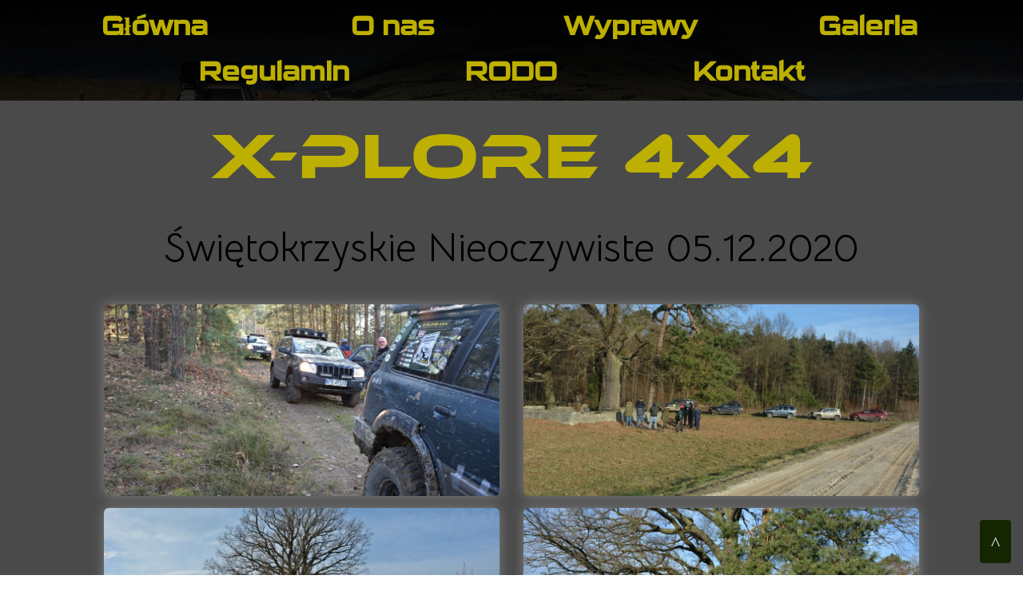

--- FILE ---
content_type: text/html
request_url: https://www.x-plore4x4.pl/galeriaswietokrzyskie3.html
body_size: 1476
content:
<!DOCTYPE html>
<html lang="pl">
<head>
    <meta charset="UTF-8">
    <meta name="viewport" content="width=device-width, initial-scale=1.0">
    <meta http-equiv="X-UA-Compatible" content="ie=edge">
    <link rel="stylesheet" href="https:\\fonts.googleapis.com\icon?family=Material+Icons">
    <link rel="stylesheet" href="https://cdnjs.cloudflare.com/ajax/libs/font-awesome/4.7.0/css/font-awesome.min.css">
    <link rel="stylesheet" href="css/main.css">
    <link rel="icon" type="image/png" sizes="16x16" href="assets/img/favicon-16x16.png">
    <title>X-plore 4x4</title>
</head>
<body>
    <header class="site-header site-header--hide" id="top">
        <div class="blackout site-header__blackout"></div>
        <div class="site-header__nav-color">
            <nav class="site-header__nav">
                <ul>
                    <li class="nav__item site-header__title">x-plore4x4</li>
                    <li class="nav__item"><a class="nav__link" href="index.html">Główna</a></li>
                    <li class="nav__item"><a class="nav__link" href="onas.html">O nas</a></li>
                    <li class="nav__item"><a class="nav__link" href="wyprawy.html">Wyprawy</a></li>
                    <li class="nav__item"><a class="nav__link" href="galeria.html">Galeria</a></li>
                    <li class="nav__item"><a class="nav__link" href="regulamin.html">Regulamin</a></li>
                    <li class="nav__item"><a class="nav__link" href="rodo.html">RODO</a></li>
                    <li class="nav__item"><a class="nav__link" href="kontakt.html">Kontakt</a></li>
                </ul>
            </nav>
        </div>
    </header>
    <main>
        <section class="site-section site-section--gallery site-section--bg-color" id="menu">
            <h1 class="heading--h1 heading--h1--title heading--special site-section__special-h2 text-align-center ">X-plore 4x4</h1>
            <h2 class="heading--h2">Świętokrzyskie Nieoczywiste 05.12.2020</h2>
            <div class="container gallery">
                <div class="row">
                    <div class="col col--md50 col--lg25">
                        <div class="image image-box"><img src="https://www.agajarekz.pl/_X-PLORE_SERWER/Galeria_wypraw/2020-12-05_Swietokrzyskie_nieoczywiste/1.jpg" alt="" class="gallery__image"></div>
                    </div>
                    <div class="col col--md50 col--lg25">
                        <div class="image image-box"><img src="https://www.agajarekz.pl/_X-PLORE_SERWER/Galeria_wypraw/2020-12-05_Swietokrzyskie_nieoczywiste/2.jpg" alt="" class="gallery__image"></div>
                    </div>
                    <div class="col col--md50 col--lg25">
                        <div class="image image-box"><img src="https://www.agajarekz.pl/_X-PLORE_SERWER/Galeria_wypraw/2020-12-05_Swietokrzyskie_nieoczywiste/3.jpg" alt="" class="gallery__image"></div>
                    </div>
                    <div class="col col--md50 col--lg25">
                        <div class="image image-box"><img src="https://www.agajarekz.pl/_X-PLORE_SERWER/Galeria_wypraw/2020-12-05_Swietokrzyskie_nieoczywiste/4.jpg" alt="" class="gallery__image"></div>
                    </div>
                    <div class="col col--md50 col--lg25">
                        <div class="image image-box"><img src="https://www.agajarekz.pl/_X-PLORE_SERWER/Galeria_wypraw/2020-12-05_Swietokrzyskie_nieoczywiste/5.jpg" alt="" class="gallery__image"></div>
                    </div>
                    <div class="col col--md50 col--lg25">
                        <div class="image image-box"><img src="https://www.agajarekz.pl/_X-PLORE_SERWER/Galeria_wypraw/2020-12-05_Swietokrzyskie_nieoczywiste/6.jpg" alt="" class="gallery__image"></div>
                    </div>
                    <div class="col col--md50 col--lg25">
                        <div class="image image-box"><img src="https://www.agajarekz.pl/_X-PLORE_SERWER/Galeria_wypraw/2020-12-05_Swietokrzyskie_nieoczywiste/7.jpg" alt="" class="gallery__image"></div>
                    </div>
                    <div class="col col--md50 col--lg25">
                        <div class="image image-box"><img src="https://www.agajarekz.pl/_X-PLORE_SERWER/Galeria_wypraw/2020-12-05_Swietokrzyskie_nieoczywiste/8.jpg" alt="" class="gallery__image"></div>
                    </div>
                    <div class="col col--md50 col--lg25">
                        <div class="image image-box"><img src="https://www.agajarekz.pl/_X-PLORE_SERWER/Galeria_wypraw/2020-12-05_Swietokrzyskie_nieoczywiste/9.jpg" alt="" class="gallery__image"></div>
                    </div>
                    <div class="col col--md50 col--lg25">
                        <div class="image image-box"><img src="https://www.agajarekz.pl/_X-PLORE_SERWER/Galeria_wypraw/2020-12-05_Swietokrzyskie_nieoczywiste/10.jpg" alt="" class="gallery__image"></div>
                    </div>
                    <div class="col col--md50 col--lg25">
                        <div class="image image-box"><img src="https://www.agajarekz.pl/_X-PLORE_SERWER/Galeria_wypraw/2020-12-05_Swietokrzyskie_nieoczywiste/11.jpg" alt="" class="gallery__image"></div>
                    </div>
                    <div class="col col--md50 col--lg25">
                        <div class="image image-box"><img src="https://www.agajarekz.pl/_X-PLORE_SERWER/Galeria_wypraw/2020-12-05_Swietokrzyskie_nieoczywiste/12.jpg" alt="" class="gallery__image"></div>
                    </div>
                    <div class="col col--md50 col--lg25">
                        <div class="image image-box"><img src="https://www.agajarekz.pl/_X-PLORE_SERWER/Galeria_wypraw/2020-12-05_Swietokrzyskie_nieoczywiste/13.jpg" alt="" class="gallery__image"></div>
                    </div>
                    <div class="col col--md50 col--lg25">
                        <div class="image image-box"><img src="https://www.agajarekz.pl/_X-PLORE_SERWER/Galeria_wypraw/2020-12-05_Swietokrzyskie_nieoczywiste/14.jpg" alt="" class="gallery__image"></div>
                    </div>
                    <div class="col col--md50 col--lg25">
                        <div class="image image-box"><img src="https://www.agajarekz.pl/_X-PLORE_SERWER/Galeria_wypraw/2020-12-05_Swietokrzyskie_nieoczywiste/15.jpg" alt="" class="gallery__image"></div>
                    </div>
                    <div class="col col--md50 col--lg25">
                        <div class="image image-box"><img src="https://www.agajarekz.pl/_X-PLORE_SERWER/Galeria_wypraw/2020-12-05_Swietokrzyskie_nieoczywiste/16.jpg" alt="" class="gallery__image"></div>
                    </div>
                    <div class="col col--md50 col--lg25">
                        <div class="image image-box"><img src="https://www.agajarekz.pl/_X-PLORE_SERWER/Galeria_wypraw/2020-12-05_Swietokrzyskie_nieoczywiste/17.jpg" alt="" class="gallery__image"></div>
                    </div>
                    <div class="col col--md50 col--lg25">
                        <div class="image image-box"><img src="https://www.agajarekz.pl/_X-PLORE_SERWER/Galeria_wypraw/2020-12-05_Swietokrzyskie_nieoczywiste/18.jpg" alt="" class="gallery__image"></div>
                    </div>
                    <div class="col col--md50 col--lg25">
                        <div class="image image-box"><img src="https://www.agajarekz.pl/_X-PLORE_SERWER/Galeria_wypraw/2020-12-05_Swietokrzyskie_nieoczywiste/19.jpg" alt="" class="gallery__image"></div>
                    </div>
                    <div class="col col--md50 col--lg25">
                        <div class="image image-box"><img src="https://www.agajarekz.pl/_X-PLORE_SERWER/Galeria_wypraw/2020-12-05_Swietokrzyskie_nieoczywiste/20.jpg" alt="" class="gallery__image"></div>
                    </div>
                    <div class="col col--md50 col--lg25">
                        <div class="image image-box"><img src="https://www.agajarekz.pl/_X-PLORE_SERWER/Galeria_wypraw/2020-12-05_Swietokrzyskie_nieoczywiste/21.jpg" alt="" class="gallery__image"></div>
                    </div>
                    <div class="col col--md50 col--lg25">
                        <div class="image image-box"><img src="https://www.agajarekz.pl/_X-PLORE_SERWER/Galeria_wypraw/2020-12-05_Swietokrzyskie_nieoczywiste/22.jpg" alt="" class="gallery__image"></div>
                    </div>
                    <div class="col col--md50 col--lg25">
                        <div class="image image-box"><img src="https://www.agajarekz.pl/_X-PLORE_SERWER/Galeria_wypraw/2020-12-05_Swietokrzyskie_nieoczywiste/23.jpg" alt="" class="gallery__image"></div>
                    </div>
                    <div class="col col--md50 col--lg25">
                        <div class="image image-box"><img src="https://www.agajarekz.pl/_X-PLORE_SERWER/Galeria_wypraw/2020-12-05_Swietokrzyskie_nieoczywiste/24.jpg" alt="" class="gallery__image"></div>
                    </div>
                </div>
            </div>
        </section>
    </main>
    <footer class="site-footer">
        <div class="container">
            <div class="row">
                <div class="col col--md33 text-align-center"><p class="site-footer__text">
                    X-PLORE 4x4 Sp. z o.o.<br>
                    ul. Rakowicka 10B/4<br>
                    31-511 Kraków<br>
                    adres email: <a href="mailto:biuro@x-plore4x4.pl">biuro@x-plore4x4.pl</a><br>
                    strona internetowa: www.x-plore4x4.pl<br>
                    Aga tel. +48 575 505 632<br>
                    Jarek tel. +48 575 505 996<br><br>
                    Numer rachunku bankowego:<br>
                    54 1240 4432 1111 0010 9706 9420</p></div>
                    <div class="col col--md33 text-align-center">
                        <a href="https://www.facebook.com/X-PLORE4x4pl-102103161530728" class="fa fa--radius fa-facebook" target="_blank"></a>
                        <a href="https://www.youtube.com/channel/UC-U8l4Zbrab-UwQPNxfH2dA?view_as=subscriber" class="fa fa--radius fa-youtube" target="_blank"></a>
                        <a href="https://www.instagram.com/x_plore_4x4/" class="fa fa--radius fa-instagram" target="_blank"></a>
                    </div>
                <div class="col col--md33 text-align-center">
                    <a href="http://www.eksploratorzy.com.pl/"><img src="assets/img/eksplorator.png"  class="logo--eksplorator" target="_blank"></a>
                </div>
            </div>
        </div>
    </footer>
    <div class="site-body__to-top">
        <a class="to-top__link" href="#top">
            <i class="material-icons">^</i>
        </a>
    </div>
    <div id="popup">
        <img>
    </div>
    <script src="js/jquery-3.4.1.min.js"></script>
    <script src="js/scripts.js"></script>
</body>
</html>

--- FILE ---
content_type: text/css
request_url: https://www.x-plore4x4.pl/css/main.css
body_size: 7320
content:
/* http://meyerweb.com/eric/tools/css/reset/ 
   v2.0 | 20110126
   License: none (public domain)
*/
@import url("https://fonts.googleapis.com/css2?family=Quattrocento&display=swap");
@import url("https://fonts.googleapis.com/css2?family=Playfair+Display&display=swap");
@import url("https://fonts.googleapis.com/css2?family=Bellota+Text&display=swap");
html, body, div, span, applet, object, iframe,
h1, h2, h3, h4, h5, h6, p, blockquote, pre,
a, abbr, acronym, address, big, cite, code,
del, dfn, em, img, ins, kbd, q, s, samp,
small, strike, strong, sub, sup, tt, var,
b, u, i, center,
dl, dt, dd, ol, ul, li,
fieldset, form, label, legend,
table, caption, tbody, tfoot, thead, tr, th, td,
article, aside, canvas, details, embed,
figure, figcaption, footer, header, hgroup,
menu, nav, output, ruby, section, summary,
time, mark, audio, video {
  margin: 0;
  padding: 0;
  border: 0;
  font-size: 100%;
  font: inherit;
  vertical-align: baseline; }

/* HTML5 display-role reset for older browsers */
article, aside, details, figcaption, figure,
footer, header, hgroup, menu, nav, section {
  display: block; }

body {
  line-height: 1; }

ol, ul {
  list-style: none; }

blockquote, q {
  quotes: none; }

blockquote:before, blockquote:after,
q:before, q:after {
  content: '';
  content: none; }

table {
  border-collapse: collapse;
  border-spacing: 0; }

@font-face {
  font-family: 'ethnocentric_rg';
  src: url("ethnocentric_rg-webfont.woff2") format("woff2"), url("ethnocentric_rg-webfont.woff") format("woff");
  font-weight: normal;
  font-style: normal; }
@font-face {
  font-family: 'sui_generis_rg';
  src: url("sui_generis_rg-webfont.woff2") format("woff2"), url("sui_generis_rg-webfont.woff") format("woff");
  font-weight: normal;
  font-style: normal; }
* {
  box-sizing: border-box;
  font-family: 'Bellota Text', cursive; }

html {
  font-size: 10px; }

body {
  font-family: 'Bellota Text', cursive; }

p {
  font-size: 22px;
  line-height: 28px;
  padding: 10px;
  margin-top: 10px; }
  @media all and (min-width: 800px) {
    p {
      font-size: 32px;
      line-height: 38px; } }
  @media all and (min-width: 1281px) {
    p {
      font-size: 40px;
      line-height: 44px; } }

a {
  text-decoration: none;
  color: #bdb002; }

img {
  height: 100%;
  width: 100%;
  object-fit: cover; }

.container {
  width: 100%;
  margin: 0 auto;
  padding: 0 15px; }
  @media all and (min-width: 800px) {
    .container {
      max-width: 740px; } }
  @media all and (min-width: 1281px) {
    .container {
      max-width: 1140px; } }

.row {
  display: flex;
  flex-direction: column;
  flex-wrap: wrap;
  margin: 0;
  padding: 15px; }
  @media all and (min-width: 800px) {
    .row {
      flex-direction: row; } }

.col {
  width: 100%;
  padding: 0 15px 15px 15px; }
  @media all and (min-width: 800px) {
    .col--md50 {
      flex: 0 0 50%;
      max-width: 50%; } }
  @media all and (min-width: 800px) {
    .col--md33 {
      flex: 0 0 33.333333%;
      max-width: 33.333333%; } }
  @media all and (min-width: 800px) {
    .col--md25 {
      flex: 0 0 25%;
      max-width: 25%; } }
  @media all and (min-width: 1281px) {
    .col--lg50 {
      flex: 0 0 50%;
      max-width: 50%; } }
  @media all and (min-width: 1281px) {
    .col--lg33 {
      flex: 0 0 33.333333%;
      max-width: 33.333333%; } }
  @media all and (min-width: 1281px) {
    .col--lg25 {
      flex: 0 0 25%;
      max-width: 25%; } }
  @media all and (min-width: 1281px) {
    .col--lgtest1 {
      flex: 0 0 100%;
      max-width: 100%; } }
  @media all and (min-width: 1281px) {
    .col--lgtest2 {
      flex: 0 0 0%;
      max-width: 0%; } }

.btn {
  color: #eff0f3;
  border: none;
  border-radius: 4px;
  display: inline-block;
  font-size: 22px;
  font-weight: bold;
  padding: 15px;
  text-align: center;
  text-decoration: none;
  transition-duration: .5s;
  width: 100%; }
  @media all and (min-width: 800px) {
    .btn {
      width: 200px; } }
  .btn--image {
    background: url("../assets/img/placeholder4.jpg") center/cover no-repeat; }
  .btn--yellow {
    background-color: #bdb002; }
    .btn--yellow:hover {
      background-color: #8b8101; }
  .btn--green {
    background-color: #132601; }
    .btn--green:hover {
      background-color: black; }
  .btn--outline {
    background-color: rgba(0, 0, 0, 0.4);
    border: 1px solid #eff0f3; }
    .btn--outline:hover {
      background-color: rgba(255, 255, 255, 0.3); }
  .btn--circle {
    border-radius: 50%;
    width: 100px;
    height: 100px;
    line-height: 100px;
    padding: 0; }
  .btn--fade {
    background-color: rgba(0, 0, 0, 0.4);
    line-height: 270px;
    font-size: 40px; }
  .btn--big {
    width: 100%; }
    @media all and (min-width: 800px) {
      .btn--big {
        width: 55%; } }
  .btn--shadow {
    box-shadow: 0px 0px 15px gray; }
    .btn--shadow:hover {
      box-shadow: 0px 0px 25px gray; }

.heading--h1 {
  color: #eff0f3;
  font-size: 60px; }
  @media all and (min-width: 800px) {
    .heading--h1 {
      font-size: 80px; } }
  @media all and (min-width: 1281px) {
    .heading--h1 {
      font-size: 90px; } }
  @media all and (min-height: 819px) {
    .heading--h1 {
      font-size: 70px; } }
  .heading--h1--title {
    font-size: 32.5px; }
    @media all and (min-width: 800px) {
      .heading--h1--title {
        font-size: 80px; } }
    @media all and (min-width: 1281px) {
      .heading--h1--title {
        font-size: 90px; } }
    @media all and (min-height: 819px) {
      .heading--h1--title {
        font-size: 70px; } }
.heading--h2 {
  font-size: 50px;
  width: 100%;
  text-align: center;
  padding-top: 20px;
  margin-bottom: 30px; }
.heading--special {
  font-family: 'sui_generis_rg'; }
.heading--color {
  color: #eff0f3; }

.blackout {
  background-color: rgba(0, 0, 0, 0.5); }
  .blackout--light {
    background-color: rgba(0, 0, 0, 0.25); }

.nav__item {
  font-size: 32px; }
  @media all and (min-width: 800px) {
    .nav__item {
      display: inline-block;
      width: 23%; } }
  @media all and (min-width: 1448px) {
    .nav__item {
      display: inline-block;
      width: 14%; } }
.nav__link {
  font-family: 'sui_generis_rg';
  color: #bdb002;
  text-decoration: none;
  padding: 10px;
  border-radius: 4px;
  display: block;
  transition-duration: .5s;
  margin: 2.5px;
  font-weight: bolder; }
  .nav__link:hover {
    background-color: #8b8101; }

.image-box {
  border-radius: 6px;
  box-shadow: 0px 0px 15px gray; }
  .image-box:hover {
    box-shadow: 0px 0px 25px gray; }
  .image-box__image {
    background: url("../assets/img/placeholder.jpg") center/cover no-repeat;
    height: 220px;
    display: block;
    border-top-left-radius: 6px;
    border-top-right-radius: 6px; }
    .image-box__image--beskid1 {
      background: url("https://www.agajarekz.pl/_X-PLORE_SERWER/2020_06_Beskid_Niski/BN1_00.JPG") center/cover no-repeat; }
    .image-box__image--beskidg1 {
      background: url("https://www.agajarekz.pl/_X-PLORE_SERWER/Galeria_wypraw/2020-05-30_31_Beskid_Niski/00.JPG") center/cover no-repeat; }
    .image-box__image--swietokrzyskie1 {
      background: url("https://www.agajarekz.pl/_X-PLORE_SERWER/Galeria_wypraw/2020-06-06_07_Swietokrzyskie_nieoczywiste/00.JPG") center/cover no-repeat; }
    .image-box__image--beskid2 {
      background: url("https://www.agajarekz.pl/_X-PLORE_SERWER/2020_06_Beskid_Niski/BN2_00.JPG") center/cover no-repeat; }
    .image-box__image--anlage1 {
      background: url("https://www.agajarekz.pl/_X-PLORE_SERWER/2020-06_Anlage_Mitte/AM_00.JPG") center/cover no-repeat; }
    .image-box__image--anlage2 {
      background: url("https://www.agajarekz.pl/_X-PLORE_SERWER/_Anlage_Mitte_v_hotelowa/AM_00.jpg") center/cover no-repeat; }
    .image-box__image--anlage0 {
      background: url("https://www.agajarekz.pl/_X-PLORE_SERWER/2020-06_Anlage_Mitte/AM_00_1.jpg") center/cover no-repeat; }
    .image-box__image--anlagecovid {
      background-image: url("https://www.agajarekz.pl/_X-PLORE_SERWER/_Anlage_Mitte_v_hotelowa/AM_00_odwolane.jpg");
      background-position: 50% 50%;
      background-repeat: no-repeat;
      background-size: cover; }
    .image-box__image--anlage3 {
      background-image: url("https://www.agajarekz.pl/_X-PLORE_SERWER/_Anlage_Mitte_v_hotelowa/AM_00_nowe.JPG");
      background-position: 50% 50%;
      background-repeat: no-repeat;
      background-size: cover; }
    .image-box__image--anlage4 {
      background-image: url("https://www.agajarekz.pl/_X-PLORE_SERWER/_Anlage_Mitte/ikona_sierpien.JPG");
      background-position: 50% 50%;
      background-repeat: no-repeat;
      background-size: cover; }
    .image-box__image--anlage5 {
      background-image: url("https://www.agajarekz.pl/_X-PLORE_SERWER/_Anlage_Mitte/ikona_czerwiec.JPG");
      background-position: 50% 0%;
      background-repeat: no-repeat;
      background-size: cover; }
    .image-box__image--anlageg6 {
      background-image: url("https://www.agajarekz.pl/_X-PLORE_SERWER/Galeria_wypraw/2022-06-25_26_Anlage_Mitte/01.JPG");
      background-position: 50% 50%;
      background-repeat: no-repeat;
      background-size: cover; }
    .image-box__image--anlageg7 {
      background-image: url("https://www.agajarekz.pl/_X-PLORE_SERWER/Galeria_wypraw/2022-09-03_04_Anlage_Mitte/65.JPG");
      background-position: 50% 50%;
      background-repeat: no-repeat;
      background-size: cover; }
    .image-box__image--anlageg8 {
      background-image: url("https://www.agajarekz.pl/_X-PLORE_SERWER/Galeria_wypraw/2023-06-24_25_Anlage_Mitte/49.JPG");
      background-position: 50% 70%;
      background-repeat: no-repeat;
      background-size: cover; }
    .image-box__image--anlageg9 {
      background-image: url("https://www.agajarekz.pl/_X-PLORE_SERWER/Galeria_wypraw/2023-09-02_03_Anlage_Mitte/55.JPG");
      background-position: 50% 70%;
      background-repeat: no-repeat;
      background-size: cover; }
    .image-box__image--anlageg10 {
      background-image: url("https://www.agajarekz.pl/_X-PLORE_SERWER/Galeria_wypraw/2023_11_24_26_Anlage_Mitte/38.JPG");
      background-position: 50% 50%;
      background-repeat: no-repeat;
      background-size: cover; }
    .image-box__image--anlageg11 {
      background-image: url("https://www.agajarekz.pl/_X-PLORE_SERWER/Galeria_wypraw/2024-03-08_10_Anlage_Mitte/23.JPG");
      background-position: 50% 50%;
      background-repeat: no-repeat;
      background-size: cover; }
    .image-box__image--anlageg12 {
      background-image: url("https://www.agajarekz.pl/_X-PLORE_SERWER/Galeria_wypraw/2024-08-31_09-01_Anlage_Mitte/01.JPG");
      background-position: 50% 50%;
      background-repeat: no-repeat;
      background-size: cover; }
    .image-box__image--anlageg13 {
      background-image: url("https://agajarekz.pl/_X-PLORE_SERWER/Galeria_wypraw/2025-06-27_29_Anlage_Mitte/02.JPG");
      background-position: 50% 50%;
      background-repeat: no-repeat;
      background-size: cover; }
    .image-box__image--mazury1 {
      background-image: url("https://www.agajarekz.pl/_X-PLORE_SERWER/_Operacja_WOLF_czyli_Mazury_4x4/ikona.JPG");
      background-position: 50% 50%;
      background-repeat: no-repeat;
      background-size: cover; }
    .image-box__image--mazuryg1 {
      background-image: url("https://agajarekz.pl/_X-PLORE_SERWER/Galeria_wypraw/2025-04-03_04-05_Mazurska_majowka/01.JPG");
      background-position: 50% 55%;
      background-repeat: no-repeat;
      background-size: cover; }
    .image-box__image--wolf1 {
      background-image: url("https://www.agajarekz.pl/_X-PLORE_SERWER/_Operacja_WOLF_sierpien/ikona.JPG");
      background-position: 50% 50%;
      background-repeat: no-repeat;
      background-size: cover; }
    .image-box__image--wolfg1 {
      background-image: url("https://agajarekz.pl/_X-PLORE_SERWER/Galeria_wypraw/2025-08-13_17_Operacja_WOLF/02.JPG");
      background-position: 50% 70%;
      background-repeat: no-repeat;
      background-size: cover; }
    .image-box__image--anlage_listopad {
      background-image: url("https://www.agajarekz.pl/_X-PLORE_SERWER/_Anlage_Mitte/ikona_listopad.JPG");
      background-position: 50% 50%;
      background-repeat: no-repeat;
      background-size: cover; }
    .image-box__image--anlage_listopad_23 {
      background-image: url("https://www.agajarekz.pl/_X-PLORE_SERWER/_Anlage_Mitte/ikona_listopad_2023.jpg");
      background-position: 50% 50%;
      background-repeat: no-repeat;
      background-size: cover; }
    .image-box__image--anlage_luty {
      background-image: url("https://www.agajarekz.pl/_X-PLORE_SERWER/_Anlage_Mitte/ikona_luty.JPG");
      background-position: 50% 50%;
      background-repeat: no-repeat;
      background-size: cover; }
    .image-box__image--anlage_wrzesien {
      background-image: url("https://www.agajarekz.pl/_X-PLORE_SERWER/_Anlage_Mitte/ikona_wrzesien.JPG");
      background-position: 50% 90%;
      background-repeat: no-repeat;
      background-size: cover; }
    .image-box__image--anlage_czerwiec {
      background-image: url("https://www.agajarekz.pl/_X-PLORE_SERWER/_Anlage_Mitte/ikona_czerwiec.JPG");
      background-position: 50% 50%;
      background-repeat: no-repeat;
      background-size: cover; }
    .image-box__image--srebrnavg1 {
      background-image: url("https://www.agajarekz.pl/_X-PLORE_SERWER/Galeria_wypraw/2021-10-08_10_W_cieniu_Srebrnej_Gory/72.JPG");
      background-position: 50% 70%;
      background-repeat: no-repeat;
      background-size: cover; }
    .image-box__image--srebrnavg2 {
      background-image: url("https://www.agajarekz.pl/_X-PLORE_SERWER/Galeria_wypraw/2022-05-13_15_W_cieniu_Srebrnej_Gory/26.JPG");
      background-position: 50% 70%;
      background-repeat: no-repeat;
      background-size: cover; }
    .image-box__image--srebrnavg3 {
      background-image: url("https://www.agajarekz.pl/_X-PLORE_SERWER/_W_cieniu_Srebrnej_Gory_hotel/Ikona.jpg");
      background-position: 50% 70%;
      background-repeat: no-repeat;
      background-size: cover; }
    .image-box__image--srebrnavg4 {
      background-image: url("https://www.agajarekz.pl/_X-PLORE_SERWER/Galeria_wypraw/2022-10-07_09_W_cieniu_Srebrnej_Gory/39.JPG");
      background-position: 50% 60%;
      background-repeat: no-repeat;
      background-size: cover; }
    .image-box__image--srebrnavg5 {
      background-image: url("https://www.agajarekz.pl/_X-PLORE_SERWER/Galeria_wypraw/2023-04-21_23_W_cieniu_Srebrnej_Gory/ikona.JPG");
      background-position: 50% 80%;
      background-repeat: no-repeat;
      background-size: cover; }
    .image-box__image--srebrnavg6 {
      background-image: url("https://www.agajarekz.pl/_X-PLORE_SERWER/Galeria_wypraw/2023-10-13_15_W_cieniu_Srebrnej_Gory/41.JPG");
      background-position: 50% 50%;
      background-repeat: no-repeat;
      background-size: cover; }
    .image-box__image--srebrnavg7 {
      background-image: url("https://www.agajarekz.pl/_X-PLORE_SERWER/Galeria_wypraw/2025_02-07-09_W_cieniu_Srebrnej_Gory/22.JPG");
      background-position: 50% 80%;
      background-repeat: no-repeat;
      background-size: cover; }
    .image-box__image--srebrnavg8 {
      background-image: url("https://agajarekz.pl/_X-PLORE_SERWER/Galeria_wypraw/2025-10-17_19_W_cieniu_Srebrnej_Gory/31.JPG");
      background-position: 50% 30%;
      background-repeat: no-repeat;
      background-size: cover; }
    .image-box__image--srebrnag3 {
      background-image: url("https://www.agajarekz.pl/_X-PLORE_SERWER/Galeria_wypraw/2024-02-09_11_W_cieniu_Srebrnej_Gory/36.JPG");
      background-position: 50% 65%;
      background-repeat: no-repeat;
      background-size: cover; }
    .image-box__image--srebrnag2 {
      background-image: url("https://www.agajarekz.pl/_X-PLORE_SERWER/Galeria_wypraw/2022-06-10_12_W_cieniu_Srebrnej_Gory/42.JPG");
      background-position: 50% 80%;
      background-repeat: no-repeat;
      background-size: cover; }
    .image-box__image--srebrnag1 {
      background-image: url("https://www.agajarekz.pl/_X-PLORE_SERWER/Galeria_wypraw/2021-08-20_22_W_cieniu_Srebrnej_G%c3%b3ry/00.JPG");
      background-position: 50% 85%;
      background-repeat: no-repeat;
      background-size: cover; }
    .image-box__image--srebrna1 {
      background-image: url("https://www.agajarekz.pl/_X-PLORE_SERWER/_W_cieniu_Srebrnej_Gory_namiot/Ikona.jpg");
      background-position: 50% 90%;
      background-repeat: no-repeat;
      background-size: cover; }
    .image-box__image--srebrna2 {
      background-image: url("https://www.agajarekz.pl/_X-PLORE_SERWER/_W_cieniu_Srebrnej_Gory_namiot/Ikona_czerwiec.jpg");
      background-position: 50% 90%;
      background-repeat: no-repeat;
      background-size: cover; }
    .image-box__image--srebrnav1_pazdziernik {
      background-image: url("https://www.agajarekz.pl/_X-PLORE_SERWER/_W_cieniu_Srebrnej_Gory_hotel/Ikona_bm.jpg");
      background-position: 50% 90%;
      background-repeat: no-repeat;
      background-size: cover; }
    .image-box__image--srebrnav1_luty {
      background-image: url("https://www.agajarekz.pl/_X-PLORE_SERWER/_W_cieniu_Srebrnej_Gory_hotel/Ikona.jpg");
      background-position: 50% 90%;
      background-repeat: no-repeat;
      background-size: cover; }
    .image-box__image--srebrnav1_luty2 {
      background-image: url("https://agajarekz.pl/_X-PLORE_SERWER/_W_cieniu_Srebrnej_Gory_hotel_luty/Ikona_luty.jpg");
      background-position: 50% 90%;
      background-repeat: no-repeat;
      background-size: cover; }
    .image-box__image--srebrnav1 {
      background-image: url("https://www.agajarekz.pl/_X-PLORE_SERWER/_W_cieniu_Srebrnej_Gory_hotel/Ikona.jpg");
      background-position: 50% 90%;
      background-repeat: no-repeat;
      background-size: cover; }
    .image-box__image--pierscien1 {
      background-image: url("https://www.agajarekz.pl/_X-PLORE_SERWER/_Sandomierski_pierscien/00.JPG");
      background-position: 50% 50%;
      background-repeat: no-repeat;
      background-size: cover; }
    .image-box__image--pierscien2 {
      background-image: url("https://www.agajarekz.pl/_X-PLORE_SERWER/_Sandomierski_pierscien/ikona.JPG");
      background-position: 50% 50%;
      background-repeat: no-repeat;
      background-size: cover; }
    .image-box__image--pierscien3 {
      background-image: url("https://www.agajarekz.pl/_X-PLORE_SERWER/_Sandomierski_pierscien_maj/ikona.JPG");
      background-position: 50% 50%;
      background-repeat: no-repeat;
      background-size: cover; }
    .image-box__image--pierscien4 {
      background-image: url("https://www.agajarekz.pl/_X-PLORE_SERWER/_Sandomierski_pierscien_wrzesien/ikona.JPG");
      background-position: 50% 50%;
      background-repeat: no-repeat;
      background-size: cover; }
    .image-box__image--pierscien5 {
      background-image: url("https://agajarekz.pl/_X-PLORE_SERWER/_Sandomierski_pierscien_maj/ikona.JPG");
      background-position: 50% 50%;
      background-repeat: no-repeat;
      background-size: cover; }
    .image-box__image--pierscieng1 {
      background-image: url("https://www.agajarekz.pl/_X-PLORE_SERWER/Galeria_wypraw/2021-05-01_02%20Sandomierski%20pier%c5%9bcie%c5%84/01.JPG");
      background-position: 50% 50%;
      background-repeat: no-repeat;
      background-size: cover; }
    .image-box__image--pierscieng2 {
      background-image: url("https://www.agajarekz.pl/_X-PLORE_SERWER/Galeria_wypraw/2021-09-17_19_Sandomierski_pierscien/30.JPG");
      background-position: 50% 50%;
      background-repeat: no-repeat;
      background-size: cover; }
    .image-box__image--pierscieng3 {
      background-image: url("https://www.agajarekz.pl/_X-PLORE_SERWER/Galeria_wypraw/2022-05-20_22_Sandomierski_pierscien/35.JPG");
      background-position: 50% 60%;
      background-repeat: no-repeat;
      background-size: cover; }
    .image-box__image--pierscieng4 {
      background-image: url("https://www.agajarekz.pl/_X-PLORE_SERWER/Galeria_wypraw/2023-05-12_14_Sandomierski_pierscien/03.JPG");
      background-position: 50% 50%;
      background-repeat: no-repeat;
      background-size: cover; }
    .image-box__image--pierscieng5 {
      background-image: url("https://www.agajarekz.pl/_X-PLORE_SERWER/Galeria_wypraw/2023-09-15_17_Sandomierski_pierscien/62.JPG");
      background-position: 50% 50%;
      background-repeat: no-repeat;
      background-size: cover; }
    .image-box__image--pierscieng6 {
      background-image: url("https://www.agajarekz.pl/_X-PLORE_SERWER/Galeria_wypraw/2024-05-17_19_Sandomierski_pierscien/21.JPG");
      background-position: 50% 50%;
      background-repeat: no-repeat;
      background-size: cover; }
    .image-box__image--pierscieng7 {
      background-image: url("https://www.agajarekz.pl/_X-PLORE_SERWER/Galeria_wypraw/2024-09-13_15_Sandomierski_pierscien/01.JPG");
      background-position: 50% 50%;
      background-repeat: no-repeat;
      background-size: cover; }
    .image-box__image--pierscieng8 {
      background-image: url("https://agajarekz.pl/_X-PLORE_SERWER/Galeria_wypraw/2025-05-16_18_Sandomierski_pierscien/16.JPG");
      background-position: 50% 50%;
      background-repeat: no-repeat;
      background-size: cover; }
    .image-box__image--pierscieng9 {
      background-image: url("https://agajarekz.pl/_X-PLORE_SERWER/Galeria_wypraw/2025-09-12_14_Sandomierski_pierscien/07.JPG");
      background-position: 50% 50%;
      background-repeat: no-repeat;
      background-size: cover; }
    .image-box__image--fort1 {
      background: url("https://www.agajarekz.pl/_X-PLORE_SERWER/2020-07_Przemyskie_fortowanie/PF_00_odwolane.JPG") center/cover no-repeat; }
    .image-box__image--fort2 {
      background: url("https://www.agajarekz.pl/_X-PLORE_SERWER/2020-07_Przemyskie_fortowanie/PF_00.JPG") center/cover no-repeat; }
    .image-box__image--fort3 {
      background: url("https://www.agajarekz.pl/_X-PLORE_SERWER/2020-07_Przemyskie_fortowanie/PF_5.jpg");
      background-position: 50% 40%;
      background-repeat: no-repeat;
      background-size: cover; }
    .image-box__image--fort4 {
      background: url("https://www.agajarekz.pl/_X-PLORE_SERWER/_Przemyskie_fortowanie/ikona.JPG");
      background-position: 50% 40%;
      background-repeat: no-repeat;
      background-size: cover; }
    .image-box__image--fort5 {
      background: url("https://agajarekz.pl/_X-PLORE_SERWER/_Przemyskie_fortowanie/ikona.JPG");
      background-position: 50% 40%;
      background-repeat: no-repeat;
      background-size: cover; }
    .image-box__image--jura1 {
      background: url("https://www.agajarekz.pl/_X-PLORE_SERWER/2020-07_Wielka_wojna_na_Jurze/WWJ_00.JPG") center/cover no-repeat; }
    .image-box__image--jura2 {
      background-image: url("https://www.agajarekz.pl/_X-PLORE_SERWER/_Operacja_Jura_1914/ikona_strona_Jura_01.JPG");
      background-position: 50% 0%;
      background-repeat: no-repeat;
      background-size: cover; }
    .image-box__image--jura3 {
      background-image: url("https://www.agajarekz.pl/_X-PLORE_SERWER/_Operacja_Jura_1914/ikona_strona_Jura_02.jpg");
      background-position: 50% 0%;
      background-repeat: no-repeat;
      background-size: cover; }
    .image-box__image--jura4 {
      background-image: url("https://www.agajarekz.pl/_X-PLORE_SERWER/_Operacja_Jura_1914/ikona_strona_Operacja_Jura.JPG");
      background-position: 50% 0%;
      background-repeat: no-repeat;
      background-size: cover; }
    .image-box__image--traktemg5 {
      background-image: url("https://www.agajarekz.pl/_X-PLORE_SERWER/Galeria_wypraw/2024-06-29_07-06_Wschodnim_traktem/001.JPG");
      background-position: 50% 50%;
      background-repeat: no-repeat;
      background-size: cover; }
    .image-box__image--traktemg4 {
      background-image: url("https://www.agajarekz.pl/_X-PLORE_SERWER/Galeria_wypraw/2023-06-30_07-07_Sciana_wschodnia/080.JPG");
      background-position: 50% 50%;
      background-repeat: no-repeat;
      background-size: cover; }
    .image-box__image--traktemg3 {
      background-image: url("https://www.agajarekz.pl/_X-PLORE_SERWER/Galeria_wypraw/2022-07-09_16_Wschodnim_traktem/019.JPG");
      background-position: 50% 50%;
      background-repeat: no-repeat;
      background-size: cover; }
    .image-box__image--traktemg2 {
      background-image: url("https://www.agajarekz.pl/_X-PLORE_SERWER/Galeria_wypraw/2021-07-31_08-07_Wschodnim_traktem/010.JPG");
      background-position: 50% 40%;
      background-repeat: no-repeat;
      background-size: cover; }
    .image-box__image--traktemg1 {
      background-image: url("https://www.agajarekz.pl/_X-PLORE_SERWER/Galeria_wypraw/2021-07-10_17_Wschodnim_traktem/112.JPG");
      background-position: 50% 60%;
      background-repeat: no-repeat;
      background-size: cover; }
    .image-box__image--traktem1 {
      background-image: url("https://www.agajarekz.pl/_X-PLORE_SERWER/_Wschodnim_traktem/ikona.JPG");
      background-position: 50% 50%;
      background-repeat: no-repeat;
      background-size: cover; }
    .image-box__image--traktem2 {
      background-image: url("https://www.agajarekz.pl/_X-PLORE_SERWER/_Wschodnim_traktem/ikona_2.JPG");
      background-position: 50% 50%;
      background-repeat: no-repeat;
      background-size: cover; }
    .image-box__image--traktem3 {
      background-image: url("https://www.agajarekz.pl/_X-PLORE_SERWER/_Wschodnim_traktem/ikona.JPG");
      background-position: 50% 50%;
      background-repeat: no-repeat;
      background-size: cover; }
    .image-box__image--traktem4 {
      background-image: url("https://www.agajarekz.pl/_X-PLORE_SERWER/_Wschodnim_traktem/ikona_2.JPG");
      background-position: 50% 50%;
      background-repeat: no-repeat;
      background-size: cover; }
    .image-box__image--kaszuby1 {
      background: url("https://www.agajarekz.pl/_X-PLORE_SERWER/2020-08_Kaszuby/Ikona_1.jpg") center/cover no-repeat; }
    .image-box__image--swietokrzyskie2 {
      background: url("https://www.agajarekz.pl/_X-PLORE_SERWER/Galeria_wypraw/2020-06-06_07_Swietokrzyskie_nieoczywiste/38.jpg") top/cover no-repeat; }
    .image-box__image--anaberg1 {
      background: url("https://www.agajarekz.pl/_X-PLORE_SERWER/_Wokol_Anaberg/ikona0.JPG") center/cover no-repeat; }
    .image-box__image--swietokrzyskieg2 {
      background: url("https://www.agajarekz.pl/_X-PLORE_SERWER/Galeria_wypraw/2020-07-11_12_Swietokrzyskie_nieoczywiste/SN_71.jpg") center/cover no-repeat; }
    .image-box__image--swietokrzyskie3 {
      background-image: url("https://www.agajarekz.pl/_X-PLORE_SERWER/2020_06_Swietokrzyskie/ikona_strona_SN_01.JPG");
      background-position: 50% 50%;
      background-repeat: no-repeat;
      background-size: cover; }
    .image-box__image--swietokrzyskieg3 {
      background-image: url("https://www.agajarekz.pl/_X-PLORE_SERWER/Galeria_wypraw/2020-12-05_Swietokrzyskie_nieoczywiste/11.jpg");
      background-position: 50% 70%;
      background-repeat: no-repeat;
      background-size: cover; }
    .image-box__image--swietokrzyskieg4 {
      background-image: url("https://www.agajarekz.pl/_X-PLORE_SERWER/Galeria_wypraw/2021-02-27_Swietokrzyskie_nieoczywiste/24.jpg");
      background-position: 50% 40%;
      background-repeat: no-repeat;
      background-size: cover; }
    .image-box__image--swietokrzyskieg5 {
      background-image: url("https://www.agajarekz.pl/_X-PLORE_SERWER/Galeria_wypraw/2021-10-16_17_Swietokrzyskie_nieoczywiste/30.JPG");
      background-position: 50% 40%;
      background-repeat: no-repeat;
      background-size: cover; }
    .image-box__image--swietokrzyskieg6 {
      background-image: url("https://www.agajarekz.pl/_X-PLORE_SERWER/Galeria_wypraw/2021-12-04_05_Swietokrzyskie_nieoczywiste/36.JPG");
      background-position: 50% 40%;
      background-repeat: no-repeat;
      background-size: cover; }
    .image-box__image--swietokrzyskieg7 {
      background-image: url("https://www.agajarekz.pl/_X-PLORE_SERWER/Galeria_wypraw/2022-10-22_23_Swietokrzyskie_nieoczywiste/07.JPG");
      background-position: 50% 40%;
      background-repeat: no-repeat;
      background-size: cover; }
    .image-box__image--swietokrzyskieg8 {
      background-image: url("https://www.agajarekz.pl/_X-PLORE_SERWER/Galeria_wypraw/2023-04-29_30_Swietokrzyskie_nieoczywiste/01.JPG");
      background-position: 50% 60%;
      background-repeat: no-repeat;
      background-size: cover; }
    .image-box__image--swietokrzyskieg9 {
      background-image: url("https://www.agajarekz.pl/_X-PLORE_SERWER/Galeria_wypraw/2023-10-07_08_Swietokrzyskie_nieoczywiste/10.JPG");
      background-position: 50% 70%;
      background-repeat: no-repeat;
      background-size: cover; }
    .image-box__image--swietokrzyskieg10 {
      background-image: url("https://www.agajarekz.pl/_X-PLORE_SERWER/Galeria_wypraw/2025-02-22_23_Swietokrzyskie_nieoczywiste/10.JPG");
      background-position: 50% 70%;
      background-repeat: no-repeat;
      background-size: cover; }
    .image-box__image--swietokrzyskie5 {
      background-image: url("https://www.agajarekz.pl/_X-PLORE_SERWER/2020_06_Swietokrzyskie/ikona_strona_SN_02.JPG");
      background-position: 50% 50%;
      background-repeat: no-repeat;
      background-size: cover; }
    .image-box__image--swietokrzyskie6 {
      background-image: url("https://www.agajarekz.pl/_X-PLORE_SERWER/_Swietokrzyskie_nieoczywiste_dwudniowe/Ikona_strona.JPG");
      background-position: 50% 50%;
      background-repeat: no-repeat;
      background-size: cover; }
    .image-box__image--swietokrzyskie_grudzien {
      background-image: url("https://www.agajarekz.pl/_X-PLORE_SERWER/_Swietokrzyskie_nieoczywiste_dwudniowe/ikona_grudzien.JPG");
      background-position: 50% 50%;
      background-repeat: no-repeat;
      background-size: cover; }
    .image-box__image--swietokrzyskie_marzec {
      background-image: url("https://www.agajarekz.pl/_X-PLORE_SERWER/_Swietokrzyskie_nieoczywiste_dwudniowe/ikona_marzec.JPG");
      background-position: 50% 50%;
      background-repeat: no-repeat;
      background-size: cover; }
    .image-box__image--swietokrzyskie_luty {
      background-image: url("https://agajarekz.pl/_X-PLORE_SERWER/_Swietokrzyskie_nieoczywiste_dwudniowe/ikona_luty.JPG");
      background-position: 50% 50%;
      background-repeat: no-repeat;
      background-size: cover; }
    .image-box__image--swietokrzyskie_pazdziernik {
      background-image: url("https://agajarekz.pl/_X-PLORE_SERWER/_Swietokrzyskie_nieoczywiste_dwudniowe/ikona_pazdziernik.JPG");
      background-position: 50% 50%;
      background-repeat: no-repeat;
      background-size: cover; }
    .image-box__image--karp1 {
      background-image: url("https://www.agajarekz.pl/_X-PLORE_SERWER/_W_krainie_karpia/ikona_strona_KK_01.JPG");
      background-position: 50% 50%;
      background-repeat: no-repeat;
      background-size: cover; }
    .image-box__image--dworski1 {
      background-image: url("https://www.agajarekz.pl/_X-PLORE_SERWER/_Swietokrzyskie_urbex/ikona_strona_SU_01.JPG");
      background-position: 50% 50%;
      background-repeat: no-repeat;
      background-size: cover; }
    .image-box__image--dworski2 {
      background-image: url("https://www.agajarekz.pl/_X-PLORE_SERWER/_Dworskim_szlakiem_swietokrzyskie/05.jpg");
      background-position: 50% 50%;
      background-repeat: no-repeat;
      background-size: cover; }
    .image-box__image--dworski3 {
      background-image: url("https://www.agajarekz.pl/_X-PLORE_SERWER/Galeria_wypraw/2021-04-24_Dworskim_szlakiem/15.JPG");
      background-position: 50% 50%;
      background-repeat: no-repeat;
      background-size: cover; }
    .image-box__image--dworskig1 {
      background-image: url("https://www.agajarekz.pl/_X-PLORE_SERWER/Galeria_wypraw/2021-02-13_Dworskim_szlakiem/6.jpg");
      background-position: 50% 50%;
      background-repeat: no-repeat;
      background-size: cover; }
    .image-box__image--dworskig2 {
      background-image: url("https://www.agajarekz.pl/_X-PLORE_SERWER/Galeria_wypraw/2021-04-24_Dworskim_szlakiem/26.JPG");
      background-position: 50% 60%;
      background-repeat: no-repeat;
      background-size: cover; }
    .image-box__image--tabakierag2 {
      background-image: url("https://www.agajarekz.pl/_X-PLORE_SERWER/Galeria_wypraw/2022-07-17_24_Kaszubska_tabakiera/19.JPG");
      background-position: 50% 50%;
      background-repeat: no-repeat;
      background-size: cover; }
    .image-box__image--tabakierag1 {
      background-image: url("https://agajarekz.pl/_X-PLORE_SERWER/Galeria_wypraw/2021-07-18_25_Kaszubska_tabakiera/01.JPG");
      background-position: 50% 50%;
      background-repeat: no-repeat;
      background-size: cover; }
    .image-box__image--tabakiera1 {
      background-image: url("https://www.agajarekz.pl/_X-PLORE_SERWER/_Kaszubska_tabakiera/ikona.JPG");
      background-position: 50% 50%;
      background-repeat: no-repeat;
      background-size: cover; }
    .image-box__image--patrol1 {
      background-image: url("https://www.agajarekz.pl/_X-PLORE_SERWER/_Jurajski%20patrol/ikona_strona_JP.JPG");
      background-position: 50% 50%;
      background-repeat: no-repeat;
      background-size: cover; }
    .image-box__image--patrol2 {
      background-image: url("https://www.agajarekz.pl/_X-PLORE_SERWER/_Jurajski%20patrol/ikona_strona_JP_2.JPG");
      background-position: 50% 50%;
      background-repeat: no-repeat;
      background-size: cover; }
    .image-box__image--patrol3 {
      background-image: url("https://www.agajarekz.pl/_X-PLORE_SERWER/_Jurajski%20patrol/ikona_strona_JP_3.jpg");
      background-position: 50% 50%;
      background-repeat: no-repeat;
      background-size: cover; }
    .image-box__image--patrol4 {
      background-image: url("https://www.agajarekz.pl/_X-PLORE_SERWER/_Jurajski%20patrol/ikona_strona_JP_4.JPG");
      background-position: 50% 50%;
      background-repeat: no-repeat;
      background-size: cover; }
    .image-box__image--kaszubskiweekg1 {
      background-image: url("https://www.agajarekz.pl/_X-PLORE_SERWER/Galeria_wypraw/2022-06-15_19_Kaszubski_wekeend/072.JPG");
      background-position: 50% 50%;
      background-repeat: no-repeat;
      background-size: cover; }
    .image-box__image--kaszubskiweekg2 {
      background-image: url("https://www.agajarekz.pl/_X-PLORE_SERWER/Galeria_wypraw/2023-06-07_11_Kaszubski_weekend/24.JPG");
      background-position: 50% 50%;
      background-repeat: no-repeat;
      background-size: cover; }
    .image-box__image--kaszubskiweekg3 {
      background-image: url("https://www.agajarekz.pl/_X-PLORE_SERWER/Galeria_wypraw/2024-05-29_06-02_Kaszubski_weekend/56.JPG");
      background-position: 50% 50%;
      background-repeat: no-repeat;
      background-size: cover; }
    .image-box__image--kaszubskiweekg4 {
      background-image: url("https://www.agajarekz.pl/_X-PLORE_SERWER/Galeria_wypraw/2024-08-21_25_Kaszubskie_pozegnanie_lata/02.JPG");
      background-position: 50% 50%;
      background-repeat: no-repeat;
      background-size: cover; }
    .image-box__image--kaszubskiweekg5 {
      background-image: url("https://agajarekz.pl/_X-PLORE_SERWER/Galeria_wypraw/2025-06-18_22_Kaszubski_weekend/04.JPG");
      background-position: 50% 50%;
      background-repeat: no-repeat;
      background-size: cover; }
    .image-box__image--kaszubskiweekg6 {
      background-image: url("https://agajarekz.pl/_X-PLORE_SERWER/Galeria_wypraw/2025-08-20_24_Kaszubskie_pozegnanie_lata/01.JPG");
      background-position: 50% 50%;
      background-repeat: no-repeat;
      background-size: cover; }
    .image-box__image--kaszubskiweek1 {
      background-image: url("https://www.agajarekz.pl/_X-PLORE_SERWER/_Kaszubski_weekend/4.jpg");
      background-position: 50% 50%;
      background-repeat: no-repeat;
      background-size: cover; }
    .image-box__image--kaszubskiweek2 {
      background-image: url("https://www.agajarekz.pl/_X-PLORE_SERWER/_Kaszubski_weekend/ikona_1.JPG");
      background-position: 50% 50%;
      background-repeat: no-repeat;
      background-size: cover; }
    .image-box__image--kaszubwak1 {
      background-image: url("https://www.agajarekz.pl/_X-PLORE_SERWER/_Kaszubski_weekend/ikona_sierpien.JPG");
      background-position: 50% 50%;
      background-repeat: no-repeat;
      background-size: cover; }
    .image-box__image--kaszubwak2 {
      background-image: url("https://agajarekz.pl/_X-PLORE_SERWER/_Kaszubskie_pozegnanie_lata/ikona_sierpien.JPG");
      background-position: 50% 50%;
      background-repeat: no-repeat;
      background-size: cover; }
    .image-box__image--kaszubwak1g {
      background-image: url("https://www.agajarekz.pl/_X-PLORE_SERWER/Galeria_wypraw/2023-08-23_27_Kaszubskie_pozegnanie_lata/58.jpg");
      background-position: 50% 50%;
      background-repeat: no-repeat;
      background-size: cover; }
    .image-box__image--albaniag1 {
      background: url("https://www.agajarekz.pl/_X-PLORE_SERWER/Galeria_wypraw/2018_Albania/albania_41.jpg") center/cover no-repeat; }
    .image-box__image--bosniag1 {
      background: url("https://www.agajarekz.pl/_X-PLORE_SERWER/Galeria_wypraw/2019_Bosnia_i_Hercegowina/bosnia_147.jpg") center/cover no-repeat; }
    .image-box__image--bosniag2 {
      background: url("https://www.agajarekz.pl/_X-PLORE_SERWER/Galeria_wypraw/2023-07-30_05-08_Bosnia/ikona.JPG") center/cover no-repeat; }
    .image-box__image--bosniag3 {
      background-image: url("https://agajarekz.pl/_X-PLORE_SERWER/Galeria_wypraw/2025-07-26_08-02_BIH_Zachod/74.JPG");
      background-position: 50% 50%;
      background-repeat: no-repeat;
      background-size: cover; }
    .image-box__image--bosniag4 {
      background-image: url("https://agajarekz.pl/_X-PLORE_SERWER/Galeria_wypraw/2025-08-02_09_BIH_Wschod/25.JPG");
      background-position: 50% 50%;
      background-repeat: no-repeat;
      background-size: cover; }
    .image-box__image--ukrainag1 {
      background: url("https://www.agajarekz.pl/_X-PLORE_SERWER/Galeria_wypraw/2018_Ukraina/ukraina1_19.jpg") center/cover no-repeat; }
    .image-box__image--fortowanieg1 {
      background-image: url("https://www.agajarekz.pl/_X-PLORE_SERWER/Galeria_wypraw/2020-07-25_26_Przemyskie_fortowanie/PF_15.jpg");
      background-position: 50% 40%;
      background-repeat: no-repeat;
      background-size: cover; }
    .image-box__image--ukrainag2 {
      background-image: url("https://www.agajarekz.pl/_X-PLORE_SERWER/Galeria_wypraw/2019_Ukraina/U_73.jpg");
      background-position: 50% 45%;
      background-repeat: no-repeat;
      background-size: cover; }
    .image-box__image--kaszubyg1 {
      background: url("https://www.agajarekz.pl/_X-PLORE_SERWER/Galeria_wypraw/2020-08_01_08_Kaszubska_tabakiera/170.jpg") center/cover no-repeat; }
    .image-box__image--anlageg1 {
      background: url("https://www.agajarekz.pl/_X-PLORE_SERWER/Galeria_wypraw/2020-08-29_30_Anlage%20Mitte/ikona.JPG") center/cover no-repeat; }
    .image-box__image--anlageg2 {
      background-image: url("https://www.agajarekz.pl/_X-PLORE_SERWER/Galeria_wypraw/2021-06-19_20_Anlage_Mitte/30.JPG");
      background-position: 50% 50%;
      background-repeat: no-repeat;
      background-size: cover; }
    .image-box__image--anlageg3 {
      background-image: url("https://www.agajarekz.pl/_X-PLORE_SERWER/Galeria_wypraw/2021-08-28_29_Anlage_Mitte/63.JPG");
      background-position: 50% 35%;
      background-repeat: no-repeat;
      background-size: cover; }
    .image-box__image--anlageg4 {
      background-image: url("https://www.agajarekz.pl/_X-PLORE_SERWER/Galeria_wypraw/2021-11-19_21_Anlage_Mitte/28.JPG");
      background-position: 50% 80%;
      background-repeat: no-repeat;
      background-size: cover; }
    .image-box__image--anlageg5 {
      background-image: url("https://www.agajarekz.pl/_X-PLORE_SERWER/Galeria_wypraw/2022-02-25_27_Anlage_Mitte/01.JPG");
      background-position: 50% 50%;
      background-repeat: no-repeat;
      background-size: cover; }
    .image-box__image--anlagegrudzien {
      background-image: url("https://www.agajarekz.pl/_X-PLORE_SERWER/_Anlage_Mitte/ikona_grudzie%c5%84.jpg");
      background-position: 50% 50%;
      background-repeat: no-repeat;
      background-size: cover; }
    .image-box__image--anlagegrudzien2 {
      background-image: url("https://www.agajarekz.pl/_X-PLORE_SERWER/_Anlage_Mitte_zima/ikona.jpg");
      background-position: 50% 50%;
      background-repeat: no-repeat;
      background-size: cover; }
    .image-box__image--fortowanieg2 {
      background-image: url("https://www.agajarekz.pl/_X-PLORE_SERWER/Galeria_wypraw/2020-09-25_27_Przemyskie_fortowanie/27.jpg");
      background-position: 50% 65%;
      background-repeat: no-repeat;
      background-size: cover; }
    .image-box__image--fortowanieg4 {
      background-image: url("https://www.agajarekz.pl/_X-PLORE_SERWER/Galeria_wypraw/2024-04-12_14_Przemyskie_fortowanie/01.JPG");
      background-position: 50% 45%;
      background-repeat: no-repeat;
      background-size: cover; }
    .image-box__image--fortowanieg3 {
      background-image: url("https://www.agajarekz.pl/_X-PLORE_SERWER/Galeria_wypraw/2023-10-27_29_Przemyskie_fortowanie/32.JPG");
      background-position: 50% 65%;
      background-repeat: no-repeat;
      background-size: cover; }
    .image-box__image--jurag1 {
      background-image: url("https://www.agajarekz.pl/_X-PLORE_SERWER/Galeria_wypraw/2020-10-17_Operacja_Jura/25.jpg");
      background-position: 50% 30%;
      background-repeat: no-repeat;
      background-size: cover; }
    .image-box__image--jurag2 {
      background-image: url("https://www.agajarekz.pl/_X-PLORE_SERWER/Galeria_wypraw/2020-11-28_Operacja_Jura_Andrzejki/31.jpg");
      background-position: 50% 50%;
      background-repeat: no-repeat;
      background-size: cover; }
    .image-box__image--patrolg1 {
      background-image: url("https://www.agajarekz.pl/_X-PLORE_SERWER/Galeria_wypraw/2021-01-17_Jurajski_patrol/5.jpg");
      background-position: 50% 60%;
      background-repeat: no-repeat;
      background-size: cover; }
    .image-box__image--patrolg2 {
      background-image: url("https://www.agajarekz.pl/_X-PLORE_SERWER/Galeria_wypraw/2021-03-14_Jurajski_patrol/05.jpg");
      background-position: 50% 30%;
      background-repeat: no-repeat;
      background-size: cover; }
    .image-box__image--balkanz1 {
      background-image: url("https://www.agajarekz.pl/_X-PLORE_SERWER/_BIH_zachod/ikona.jpg");
      background-position: 50% 0%;
      background-repeat: no-repeat;
      background-size: cover; }
    .image-box__image--balkanw1 {
      background-image: url("https://www.agajarekz.pl/_X-PLORE_SERWER/_BIH_wschod/ikona.JPG");
      background-position: 50% 0%;
      background-repeat: no-repeat;
      background-size: cover; }
    .image-box__image--zamojskieg2 {
      background-image: url("https://www.agajarekz.pl/_X-PLORE_SERWER/Galeria_wypraw/2024-11-08_10_Zamojska_przygoda/26.JPG");
      background-position: 50% 30%;
      background-repeat: no-repeat;
      background-size: cover; }
    .image-box__image--zamojskieg1 {
      background-image: url("https://www.agajarekz.pl/_X-PLORE_SERWER/Galeria_wypraw/2023-11-10_12_Zamojski_weekend/37.JPG");
      background-position: 50% 50%;
      background-repeat: no-repeat;
      background-size: cover; }
    .image-box__image--zamojskie1 {
      background-image: url("https://www.agajarekz.pl/_X-PLORE_SERWER/_Szlakiem_zamojskich_osobliwosci/ikona.JPG");
      background-position: 50% 0%;
      background-repeat: no-repeat;
      background-size: cover; }
    .image-box__image--zamojskie2 {
      background-image: url("https://www.agajarekz.pl/_X-PLORE_SERWER/_Szlakiem_zamojskich_osobliwosci/ikona_kwiecien.jpg");
      background-position: 50% 50%;
      background-repeat: no-repeat;
      background-size: cover; }
    .image-box__image--zamojskie4 {
      background-image: url("https://www.agajarekz.pl/_X-PLORE_SERWER/_Zamojskim_szlakiem_4x4/ikona_marzec.jpg");
      background-position: 50% 50%;
      background-repeat: no-repeat;
      background-size: cover; }
    .image-box__image--zamojskiweek1 {
      background-image: url("https://www.agajarekz.pl/_X-PLORE_SERWER/_Zamojski_weekend_offroadowy/ikona.jpg");
      background-position: 50% 50%;
      background-repeat: no-repeat;
      background-size: cover; }
    .image-box__image--roztoczeg1 {
      background-image: url("https://www.agajarekz.pl/_X-PLORE_SERWER/Galeria_wypraw/2022-02-18_20_Magiczne_Roztocze/71.JPG");
      background-position: 50% 50%;
      background-repeat: no-repeat;
      background-size: cover; }
    .image-box__image--roztocze1 {
      background-image: url("https://www.agajarekz.pl/_X-PLORE_SERWER/_Magiczne_Roztocze/ikona_luty.JPG");
      background-position: 50% 50%;
      background-repeat: no-repeat;
      background-size: cover; }
    .image-box__image--roztoczeg2 {
      background-image: url("https://www.agajarekz.pl/_X-PLORE_SERWER/Galeria_wypraw/2022-05-27_29_Magiczne_Roztocze/37.JPG");
      background-position: 50% 75%;
      background-repeat: no-repeat;
      background-size: cover; }
    .image-box__image--roztocze2 {
      background-image: url("https://www.agajarekz.pl/_X-PLORE_SERWER/_Magiczne_Roztocze/ikona.JPG");
      background-position: 50% 50%;
      background-repeat: no-repeat;
      background-size: cover; }
    .image-box__image--roztoczeg3 {
      background-image: url("https://www.agajarekz.pl/_X-PLORE_SERWER/Galeria_wypraw/2022-10-14_16_Magiczne_Roztocze/09.JPG");
      background-position: 50% 50%;
      background-repeat: no-repeat;
      background-size: cover; }
    .image-box__image--roztoczeg4 {
      background-image: url("https://www.agajarekz.pl/_X-PLORE_SERWER/Galeria_wypraw/2024-05-02_04_Majowka_na_Roztoczu/15.JPG");
      background-position: 50% 50%;
      background-repeat: no-repeat;
      background-size: cover; }
    .image-box__image--roztoczeg5 {
      background-image: url("https://www.agajarekz.pl/_X-PLORE_SERWER/Galeria_wypraw/2024-10-11_13_Magiczne_Roztocze/32.JPG");
      background-position: 50% 65%;
      background-repeat: no-repeat;
      background-size: cover; }
    .image-box__image--roztocze3 {
      background-image: url("https://www.agajarekz.pl/_X-PLORE_SERWER/_Magiczne_Roztocze_namiot/ikona.JPG");
      background-position: 50% 50%;
      background-repeat: no-repeat;
      background-size: cover; }
    .image-box__image--roztocze4 {
      background-image: url("https://agajarekz.pl/_X-PLORE_SERWER/_Magiczne_Roztocze/ikona_maj.JPG");
      background-position: 50% 50%;
      background-repeat: no-repeat;
      background-size: cover; }
    .image-box__image--roztocze5 {
      background-image: url("https://www.agajarekz.pl/_X-PLORE_SERWER/_Magiczne_Roztocze/ikona.JPG");
      background-position: 50% 50%;
      background-repeat: no-repeat;
      background-size: cover; }
    .image-box__image--roztocze6 {
      background-image: url("https://www.agajarekz.pl/_X-PLORE_SERWER/_Magiczne_Roztocze_wrzesien/ikona.JPG");
      background-position: 50% 50%;
      background-repeat: no-repeat;
      background-size: cover; }
    .image-box__image--roztoczeg6 {
      background-image: url("https://www.agajarekz.pl/_X-PLORE_SERWER/Galeria_wypraw/2025-05-23_25_Magiczne_Roztocze/03.JPG");
      background-position: 50% 50%;
      background-repeat: no-repeat;
      background-size: cover; }
    .image-box__image--roztoczeg7 {
      background-image: url("https://agajarekz.pl/_X-PLORE_SERWER/Galeria_wypraw/2025-09-19-21_Magiczne_Roztocze/02.JPG");
      background-position: 50% 35%;
      background-repeat: no-repeat;
      background-size: cover; }
    .image-box__image--wulkan4 {
      background-image: url("https://www.agajarekz.pl/_X-PLORE_SERWER/_W_krainie_wygaslych_wulkan%c3%b3w/ikona.JPG");
      background-position: 50% 0%;
      background-repeat: no-repeat;
      background-size: cover; }
    .image-box__image--wulkan5 {
      background-image: url("https://www.agajarekz.pl/_X-PLORE_SERWER/_W_krainie_wygaslych_wulkan%c3%b3w/ikona_maj.JPG");
      background-position: 50% 0%;
      background-repeat: no-repeat;
      background-size: cover; }
    .image-box__image--wulkan6 {
      background-image: url("https://www.agajarekz.pl/_X-PLORE_SERWER/_W_krainie_wygaslych_wulkan%c3%b3w/ikona_wrzesie%c5%84.JPG");
      background-position: 50% 0%;
      background-repeat: no-repeat;
      background-size: cover; }
    .image-box__image--wulkan7 {
      background-image: url("https://www.agajarekz.pl/_X-PLORE_SERWER/_W_krainie_wygaslych_wulkanow_wrzesien/ikona.JPG");
      background-position: 50% 0%;
      background-repeat: no-repeat;
      background-size: cover; }
    .image-box__image--wulkan8 {
      background-image: url("https://agajarekz.pl/_X-PLORE_SERWER/_W_krainie_wygaslych_wulkanow_kwiecien/ikona.JPG");
      background-position: 50% 0%;
      background-repeat: no-repeat;
      background-size: cover; }
    .image-box__image--wulkan3 {
      background-image: url("https://www.agajarekz.pl/_X-PLORE_SERWER/_W_krainie_wygaslych_wulkanow_zima/ikona.JPG");
      background-position: 50% 0%;
      background-repeat: no-repeat;
      background-size: cover; }
    .image-box__image--wulkan1 {
      background-image: url("https://www.agajarekz.pl/_X-PLORE_SERWER/_W_krainie_wygaslych_wulkan%c3%b3w/ikona.JPG");
      background-position: 50% 50%;
      background-repeat: no-repeat;
      background-size: cover; }
    .image-box__image--wulkang1 {
      background-image: url("https://www.agajarekz.pl/_X-PLORE_SERWER/Galeria_wypraw/2022-04-22_24_W_krainie_wygaslych_wulkanow/11.JPG");
      background-position: 50% 50%;
      background-repeat: no-repeat;
      background-size: cover; }
    .image-box__image--wulkang2 {
      background-image: url("https://www.agajarekz.pl/_X-PLORE_SERWER/Galeria_wypraw/2022-09-16_18_W_krainie_Wygaslych_Wulkanow/01.JPG");
      background-position: 50% 50%;
      background-repeat: no-repeat;
      background-size: cover; }
    .image-box__image--wulkang3 {
      background-image: url("https://agajarekz.pl/_X-PLORE_SERWER/Galeria_wypraw/2022-12-02_04_W_krainie_Wygaslych_Wulkanow/49.JPG");
      background-position: 50% 60%;
      background-repeat: no-repeat;
      background-size: cover; }
    .image-box__image--wulkang4 {
      background-image: url("https://www.agajarekz.pl/_X-PLORE_SERWER/Galeria_wypraw/2023-03-17_19_W_krainie_Wygaslych_Wulkanow/25.JPG");
      background-position: 50% 50%;
      background-repeat: no-repeat;
      background-size: cover; }
    .image-box__image--wulkang5 {
      background-image: url("https://www.agajarekz.pl/_X-PLORE_SERWER/Galeria_wypraw/2023-05-19_21_W_krainie_Wygaslych_Wulkanow/52.JPG");
      background-position: 50% 50%;
      background-repeat: no-repeat;
      background-size: cover; }
    .image-box__image--wulkang6 {
      background-image: url("https://www.agajarekz.pl/_X-PLORE_SERWER/Galeria_wypraw/2023-09-22_24_W_krainie_Wygaslych_Wulkanow/01.JPG");
      background-position: 50% 50%;
      background-repeat: no-repeat;
      background-size: cover; }
    .image-box__image--wulkang7 {
      background-image: url("https://www.agajarekz.pl/_X-PLORE_SERWER/Galeria_wypraw/2024-09-27_29_W_krainie_Wygaslych_Wulkanow/01.JPG");
      background-position: 50% 50%;
      background-repeat: no-repeat;
      background-size: cover; }
    .image-box__image--wulkang8 {
      background-image: url("https://www.agajarekz.pl/_X-PLORE_SERWER/Galeria_wypraw/2025-04-04_06_W_krainie_Wygaslych_Wulkanow/01.JPG");
      background-position: 50% 50%;
      background-repeat: no-repeat;
      background-size: cover; }
    .image-box__image--wulkang9 {
      background-image: url("https://agajarekz.pl/_X-PLORE_SERWER/Galeria_wypraw/2025-09-26_28_W_krainie_Wygaslych_Wulkanow/01.JPG");
      background-position: 50% 60%;
      background-repeat: no-repeat;
      background-size: cover; }
    .image-box__image--swjedno1 {
      background-image: url("https://www.agajarekz.pl/_X-PLORE_SERWER/_Swietokrzyska_jednodniowka/ikona.JPG");
      background-position: 50% 40%;
      background-repeat: no-repeat;
      background-size: cover; }  
    .image-box__image--sudetyg1 {
      background-image: url("https://www.agajarekz.pl/_X-PLORE_SERWER/Galeria_wypraw/2023-03-25_27_Szlakiem_sudeckich_zamkow/01.JPG");
      background-position: 50% 60%;
      background-repeat: no-repeat;
      background-size: cover; }  
    .image-box__image--sudetyg2 {
      background-image: url("https://www.agajarekz.pl/_X-PLORE_SERWER/Galeria_wypraw/2023-06-02_04_Szlakiem_sudeckich_zamkow/20.JPG");
      background-position: 50% 60%;
      background-repeat: no-repeat;
      background-size: cover; }  
    .image-box__image--sudetyg3 {
      background-image: url("https://www.agajarekz.pl/_X-PLORE_SERWER/Galeria_wypraw/2023-11-17_18_Szlakiem_sudeckich_zamkow/26.JPG");
      background-position: 50% 50%;
      background-repeat: no-repeat;
      background-size: cover; }  
    .image-box__image--sudetyg4 {
      background-image: url("https://www.agajarekz.pl/_X-PLORE_SERWER/Galeria_wypraw/2024-03-01_03_Szlakiem_sudeckich_zamkow/49.jpg");
      background-position: 50% 80%;
      background-repeat: no-repeat;
      background-size: cover; }  
    .image-box__image--sudetyg5 {
      background-image: url("https://www.agajarekz.pl/_X-PLORE_SERWER/Galeria_wypraw/2024-11-22_24_Szlakiem_sudeckich_zamkow/02.JPG");
      background-position: 50% 35%;
      background-repeat: no-repeat;
      background-size: cover; }  
    .image-box__image--sudetyg6 {
      background-image: url("https://www.agajarekz.pl/_X-PLORE_SERWER/Galeria_wypraw/2025-06-06_08_Szlakiem_sudeckich_zamkow/04.JPG");
      background-position: 50% 70%;
      background-repeat: no-repeat;
      background-size: cover; }  
    .image-box__image--sudety1 {
      background-image: url("https://www.agajarekz.pl/_X-PLORE_SERWER/_Szlakiem_sudeckich_zamkow/ikona.JPG");
      background-position: 50% 50%;
      background-repeat: no-repeat;
      background-size: cover; }  
    .image-box__image--sudety2 {
      background-image: url("https://www.agajarekz.pl/_X-PLORE_SERWER/_Szlakiem_sudeckich_zamk%c3%b3w_namiot/ikona_czerwiec.JPG");
      background-position: 50% 50%;
      background-repeat: no-repeat;
      background-size: cover; }  
    .image-box__image--sudety3 {
      background-image: url("https://www.agajarekz.pl/_X-PLORE_SERWER/_Szlakiem_sudeckich_zamkow/ikona_listopad.JPG");
      background-position: 50% 50%;
      background-repeat: no-repeat;
      background-size: cover; }  
    @media all and (min-width: 800px) {
      .image-box__image {
        height: 200px; } }
  .image-box__text {
    color: #eff0f3;
    text-align: center;
    font-size: 20px;
    margin: 10px;
    padding-bottom: 10px;
    font-weight: bold; }
    .image-box__text--special {
      background-color: rgba(0, 0, 0, 0.5); }

.form {
  width: 95%; }
  @media all and (min-width: 800px) {
    .form {
      width: 60%; } }
  @media all and (min-width: 1281px) {
    .form {
      width: 40%; } }
  .form__label {
    font-size: 24px; }
  .form__input {
    color: #eff0f3;
    display: block;
    width: 100%;
    font-size: 22px;
    padding: 14px;
    background-color: rgba(0, 0, 0, 0.4);
    margin-bottom: 15px;
    border: 1px solid #eff0f3;
    border-radius: 4px;
    outline: 0; }
    .form__input:focus {
      background-color: rgba(255, 255, 255, 0.2);
      color: #eff0f3; }
  .form__block {
    width: 100%;
    padding: 14px;
    background-color: rgba(0, 0, 0, 0.4);
    margin-bottom: 15px;
    border: 1px solid #eff0f3;
    border-radius: 4px; }
  .form__select {
    margin: 10px; }

.to-top__link {
  display: block;
  color: #eff0f3;
  font-weight: bold;
  padding: 14px;
  background-color: #132601;
  border-radius: 4px;
  transition-duration: .5s; }
  .to-top__link:hover {
    background-color: #bdb002; }

.fa {
  padding: 20px;
  font-size: 30px;
  width: 70px;
  text-align: center;
  text-decoration: none;
  margin: 10px; }
  .fa--radius {
    border-radius: 100%; }
  .fa-facebook {
    background: #3B5998;
    color: white; }
  .fa-youtube {
    background: #bb0000;
    color: white; }
  .fa-instagram {
    background: #125688;
    color: white; }

.result {
  position: absolute;
  bottom: 50%;
  width: 100%;
  text-align: center;
  color: #eff0f3; }
  .result__response {
    line-height: 90px;
    font-size: 30px; }
    @media all and (min-width: 800px) {
      .result__response {
        font-size: 50px; } }
    @media all and (min-width: 1281px) {
      .result__response {
        font-size: 70px; } }
  .result__return {
    bottom: 30%;
    font-size: 15px; }
    @media all and (min-width: 800px) {
      .result__return {
        font-size: 25px; } }
    @media all and (min-width: 1281px) {
      .result__return {
        font-size: 35px; } }

@media all and (min-width: 800px) {
  .gallery {
    max-width: 1110px; } }
@media all and (min-width: 1281px) {
  .gallery {
    max-width: 1710px; } }
.gallery__image {
  height: 260px;
  display: block;
  border-radius: 6px; }
  @media all and (min-width: 800px) {
    .gallery__image {
      height: 240px; } }

.logo {
  position: absolute;
  height: 300px;
  width: initial;
  left: 8%;
  bottom: 30%; }
  @media all and (min-height: 700px) {
    .logo {
      height: 350px; } }
  @media all and (min-height: 819px) {
    .logo {
      bottom: 45%; } }
  .logo--eksplorator {
    height: initial;
    width: 51%; }

.site-header {
    background-image: url("https://www.agajarekz.pl/_X-PLORE_SERWER/glowna.JPg");
    background-position: 50% 60%;
    background-repeat: no-repeat;
    background-size: cover; 
  height: 448.5px;
  position: relative; }
  @media all and (min-width: 800px) {
    .site-header {
      height: 100vh; } }
  .site-header__blackout {
    width: 100%;
    height: 100%;
    position: absolute; }
  .site-header__nav-color {
    position: absolute;
    width: 100%;
    background: black;
    background: linear-gradient(180deg, black 0%, rgba(0, 0, 0, 0.8939776594) 67%, rgba(0, 0, 0, 0.6782913849) 100%); }
  .site-header__nav {
    width: 100%;
    text-align: center;
    margin-top: 5px;
    margin-bottom: 7px; }
  .site-header__h1 {
    color: #111111;
    font-family: 'ethnocentric_rg';
    position: absolute;
    bottom: 50%;
    left: 35%; }
    @media all and (min-height: 819px) {
      .site-header__h1 {
        width: 60%;
        bottom: 70%;
        left: 35%; } }
    .site-header__h1--wyprawy {
      text-align: right;
      width: 95%;
      bottom: 40%;
      left: 50%;
      transform: translate(-50%, -50%); }
  .site-header__title {
    font-size: 35px;
    color: #bdb002;
    font-family: 'ethnocentric_rg';
    padding: 10px;
    margin: 2.5px; }
    @media all and (min-width: 800px) {
      .site-header__title {
        display: none; } }
  .site-header__quote {
    position: absolute;
    bottom: 14.5%;
    width: 100%;
    text-align: center;
    color: #eff0f3;
    font-size: 16.5px;
    line-height: 21px;
    padding: 10px;
    margin-top: 10px; }
    @media all and (min-width: 800px) {
      .site-header__quote {
        font-size: 24px;
        line-height: 28.5px; } }
    @media all and (min-width: 1281px) {
      .site-header__quote {
        font-size: 30px;
        line-height: 33px; } }
    .site-header__quote__author {
      position: absolute;
      bottom: 10%;
      width: 90%; }
  .site-header--gallery {
    background: url("https://www.agajarekz.pl/_X-PLORE_SERWER/wyprawy_1.JPG") center/cover no-repeat; }
    @media all and (min-width: 800px) {
      .site-header--gallery {
        height: 50vh; } }
  @media all and (min-width: 800px) {
    .site-header--hide {
      height: 126px; } }
  @media all and (min-width: 1448px) {
    .site-header--hide {
      height: 69px; } }

.site-section {
  min-height: 71.5vh;
  position: relative; }
  .site-section__site-image {
    color: #eff0f3;
    background-image: url("https://www.agajarekz.pl/_X-PLORE_SERWER/o_nas.JPG");
    background-position: 50% 25%;
    background-repeat: no-repeat;
    background-size: cover;
    /* background: url("https://www.agajarekz.pl/_X-PLORE_SERWER/o_nas.JPG") center/cover no-repeat; */
    background-attachment: fixed; 
  }
  .site-section__blackout {
    width: 100%;
    height: 100%;
    position: absolute; }
    .site-section__blackout__h2 {
      position: absolute; }
    .site-section__blackout__text {
      position: absolute;
      left: 50%;
      top: 7%;
      width: 70%;
      transform: translate(-50%); }
  .site-section--small {
    min-height: 20vh !important; }
  .site-section__special-h2 {
    padding: 30px;
    color: #bdb002;
    font-family: 'ethnocentric_rg'; }
  .site-section__list__item {
    list-style-type: disc;
    margin-left: 25px; }
  .site-section--big {
    min-height: 50vh; }
  .site-section--gallery {
    min-height: 70vh;
    padding-bottom: 40vh; }
  .site-section--showcase {
    min-height: 50vh; }
  .site-section--bg-color {
    background-color: #4a4a4a; }

.site-contact {
  background: url("https://www.agajarekz.pl/_X-PLORE_SERWER/kontakt.JPG") center/cover no-repeat;
  background-attachment: fixed;
  position: relative;
  min-height: 130vh;
  color: #eff0f3; }
  @media all and (min-width: 800px) {
    .site-contact {
      min-height: 100vh; } }
  .site-contact__blackout {
    width: 100%;
    height: 100%;
    position: absolute; }
  .site-contact__h2 {
    position: absolute; }
  .site-contact__phone {
    margin-bottom: 40px;
    font-size: 15.4px;
    line-height: 19.6px;
    padding: 10px;
    margin-top: 10px; }
    @media all and (min-width: 800px) {
      .site-contact__phone {
        font-size: 22.4px;
        line-height: 26.6px; } }
    @media all and (min-width: 1281px) {
      .site-contact__phone {
        font-size: 28px;
        line-height: 30.8px; } }
  .site-contact__form {
    position: absolute;
    top: 48.5%;
    left: 50%;
    transform: translate(-50%, -50%); }
  .site-contact__textarea {
    resize: none; }

.site-footer {
  background-color: #111111;
  color: #eff0f3;
  min-height: 10vh; }
  .site-footer__text {
    font-size: 11px;
    line-height: 14px;
    padding: 10px;
    margin-top: 10px; }
    @media all and (min-width: 800px) {
      .site-footer__text {
        font-size: 12.8px;
        line-height: 15.2px; } }
    @media all and (min-width: 1281px) {
      .site-footer__text {
        font-size: 16px;
        line-height: 17.6px; } }

.site-body__to-top {
  position: fixed;
  bottom: 15px;
  right: 15px; }

.text-align-center {
  text-align: center; }

.text-align-right {
  text-align: right; }

.text-align-justify {
  text-align: justify; }

.text-color-white {
  color: #eff0f3; }

.text-color-yellow {
  color: #bdb002; }

.no-margin-top {
  margin-top: 0; }

.margin-top {
  margin-top: 10px; }
  .margin-top--big {
    margin-top: 50px !important; }

.margin-bottom-special {
  margin-bottom: 10px;
}

.margin-y {
  margin: 10px 0 0 0; }

.no-margin-bottom {
  margin-bottom: 0; }

.padding-bottom {
  padding-bottom: 25px;
}

.no-padding {
  padding: 0; }

.no-padding--top {
  padding-top: 0;
}

.hide {
  display: none; }
  @media all and (min-width: 800px) {
    .hide {
      display: initial; } }
  @media all and (min-width: 800px) {
    .hide--all {
      display: none; } }

.move-top {
  transform: translate(0, -50%); }

.italic {
  font-style: italic; }

.bold {
  font-weight: bolder; }

.inverted {
  background-color: #3d3d3d;
  color: white; }

.facebook-relation {
  font-size: 30px;
  width: 100%;
  text-align: center;
  padding-top: 20px;
  margin-bottom: 0;
}

.small {
  font-size: 11px;
  line-height: 14px;
  padding: 5px;
  margin-top: 5px; }
  @media all and (min-width: 800px) {
    .small {
      font-size: 16px;
      line-height: 19px; } }
  @media all and (min-width: 1281px) {
    .small {
      font-size: 20px;
      line-height: 22px; } }


.small-x {
  font-size: 9px; }
  @media all and (min-width: 800px) {
    .small-x {
      font-size: 13px; } }
  @media all and (min-width: 1281px) {
    .small-x {
      font-size: 15px;
  } }


.medium {
  font-size: 15.4px;
  line-height: 19.6px;
  padding: 7px;
  margin-top: 7px; }
  @media all and (min-width: 800px) {
    .medium {
      font-size: 22.4px;
      line-height: 26.6px; } }
  @media all and (min-width: 1281px) {
    .medium {
      font-size: 28px;
      line-height: 30.8px; } }

.special {
  font-size: 13.2px;
  line-height: 16.8px;
  padding: 6px;
  margin-top: 6px; }
  @media all and (min-width: 800px) {
    .special {
      font-size: 19.2px;
      line-height: 22.8px; } }
  @media all and (min-width: 1281px) {
    .special {
      font-size: 24px;
      line-height: 26.4px; } }

.big-text {
  font-size: 15px; }
  @media all and (min-width: 800px) {
    .big-text {
      font-size: 20px; } }
  @media all and (min-width: 1281px) {
    .big-text {
      font-size: 30px; } }

#popup {
  position: absolute;
  display: none; }

/*# sourceMappingURL=main.css.map */


--- FILE ---
content_type: application/javascript
request_url: https://www.x-plore4x4.pl/js/scripts.js
body_size: 214
content:
'use strict';

$(function(){

    $('.image-box img').on('mouseover', function(){
        const picture = $(this).attr('src');
        console.log(picture);
        $('#popup img').attr('src', picture);
        $('#popup').show(100);
    }).on('mouseout', function(){
        $('#popup').hide(100);
    }).on('mousemove', function(e){
        if (e.pageX>$(window).width()/2) {
            $('#popup').css({
                'left': e.pageX - $('.image-box img').width(),
                'top': e.pageY + 20
            })
        } else {
            $('#popup').css({
                'left': e.pageX + 20,
                'top': e.pageY + 20
            })
        }
    })

});